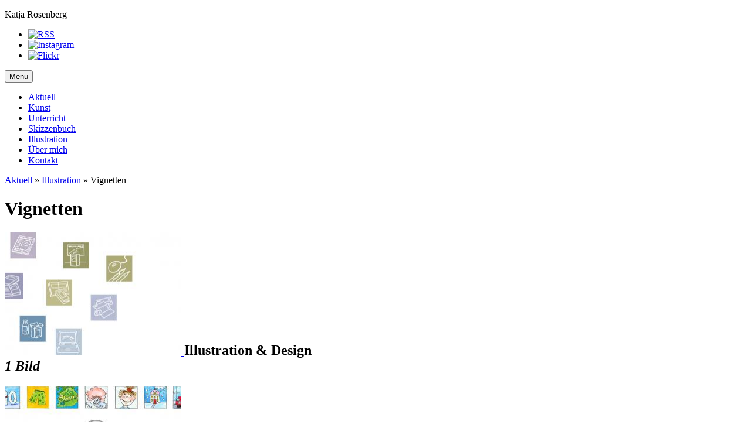

--- FILE ---
content_type: text/html; charset=UTF-8
request_url: https://www.katja-rosenberg.de/illustration/vignetten/
body_size: 2150
content:
<!DOCTYPE html>
<html lang="de">
	<head>
		<meta charset="UTF-8" />
			<script src="/zp-core/js/jquery.min.js"></script>
	<script src="/zp-core/js/jquery-migrate.min.js"></script>
	<meta http-equiv="Cache-control" content="public">
<meta http-equiv="pragma" content="no-cache">
<meta name="description" content="">
<meta name="publisher" content="https://www.katja-rosenberg.de">
<meta name="creator" content="https://www.katja-rosenberg.de">
<meta name="author" content="admin">
<meta name="copyright" content="(c) https://www.katja-rosenberg.de - admin">
<meta name="generator" content="ZenphotoCMS 1.6.8">
<meta name="revisit-after" content="10 Days">
<meta name="expires" content="Thu, 22 Jan 2026 10:33:28 +0100 GMT">
<meta property="og:title" content="Vignetten - Katja Rosenberg">
<meta property="og:image" content="https://www.katja-rosenberg.de/cache/illustration/vignetten/vignetten_w150_h150.jpg?cached=1347649450">
<meta property="og:description" content="">
<meta property="og:url" content="https://www.katja-rosenberg.de/illustration/vignetten/">
<meta property="og:type" content="article">
<meta name="twitter:card" content="summary_large_image">
<meta name="twitter:title" content="Vignetten - Katja Rosenberg">
<meta name="twitter:description" content="">
<meta name="twitter:image" content="https://www.katja-rosenberg.de/cache/illustration/vignetten/vignetten_w150_h150.jpg?cached=1347649450">
<link rel="prev" href="https://www.katja-rosenberg.de/illustration/kalligrafisch/">
<link rel="next" href="https://www.katja-rosenberg.de/illustration/live-zeichnen/">
<link rel="canonical" href="https://www.katja-rosenberg.de/illustration/vignetten/">
		<title>Vignetten | Illustration | Katja Rosenberg</title>						<meta name="author" content="Katja Rosenberg" />
				<meta name="date" content="2026-01-21" />
				<meta name="IDENTIFIER-URL" content="http://www.katja-rosenberg.de" />
				<meta name="language" content="deutsch, de, at, ch, german" />
				<meta name="classification" content="Illustration, Design" />
				<meta name="keywords" content="Katja Rosenberg, Katja Rosenberg Illustration und Design, Katja Rosenberg Illustration & Design, Illustration, Design, Grafik-Design, Grafik-Design Wiesbaden, Grafik-Design Hessen, Grafik-Design Rhein-Main, Kommunikations-Design, Grafikerin, Designerin, Illustrator in Wiesbaden, Illustrator im Rheingau, Illustratorin aus Wiesbaden, Illustratorin im Rheingau, 
							Illustration Rhein-Main, Illustration Wiesbaden, Aquarell-Illustration,Aquarellmalerei, Aquarell, Layout-Illustration, Layouttechnik, Sachillustration">
				<meta name="description" content="Illustration & Design, Katja Rosenberg, Wiesbaden, selbständige Illustratorin und Kommunikations-Designerin. Ganzheitliche Projektbetreuung: Illustration und Design aus einer Hand, Einbindung des Artworks ins Gesamtdesign und mediengerechte Realisierung, Abwicklung von Projekten bis zur Druckabnahme." />
				<meta name="robots" content="index,follow" />
				<meta name="DC.Creator" content="Katja Rosenberg-Illustration & Design, Wiesbaden" />
				<meta name="DC.Description" content="Illustration & Design, Katja Rosenberg, Wiesbaden, selbständige Illustratorin und Kommunikations-Designerin. Ganzheitliche Projektbetreuung: Illustration und Design aus einer Hand, Einbindung des Artworks ins Gesamtdesign und mediengerechte Realisierung, Abwicklung von Projekten bis zur Druckabnahme.">
				<meta name="DC.Language" content="de" />
				<meta name="DC.Publisher" content="Katja Rosenberg-Illustration & Design" />
				<meta name="DC.Date" content="2026-01-21" />
				<meta name="DC.Rights" content=" Katja Rosenberg-Illustration & Design" />
				<meta name="verify-v1" content="l+Ceni+9ohkVF6IoazPlClqJ824ILNEASCnLLcWyDzg=" />
						<meta http-equiv="X-UA-Compatible" content="IE=edge">
		<meta name="viewport" content="width=device-width, initial-scale=1">
		<link rel="stylesheet" href="/themes/katja/style.css" type="text/css" />
		<link rel="alternate" type="application/rss+xml" title="" href="https://www.katja-rosenberg.de/index.php?rss=news&amp;lang=" />
		<script src="/themes/katja/scripts.js"></script>
	</head>
	<body>
			<div id="site">
		<span id="sitetopfix"></span>
		<header id="header">
				<span class="box"></span>
				<p class="sitetitle">Katja Rosenberg</p>								<ul id="header_buttons">
					<li><a href="/index.php?rss=gallery&amp;lang=" title="RSS-Bilder"><img src="/themes/katja/images/rss.png" alt="RSS"></a></li>
					<li><a href="https://www.instagram.com/katja_rosenberg" title="Folgt mir auf Instagram" target="_blank"><img  class="icon_instagram" src="/themes/katja/images/instagram.png" alt="Instagram"></a></li>
					<li><a href="https://www.flickr.com/photos/129899438@N03" title="Flickr" target="_blank"><img src="/themes/katja/images/flickr.png" alt="Flickr"></a></li>
				</ul>
										<nav id="mav_wrapper">
			<button class="nav_showhide">Menü</button>
			<ul id="nav">
					
				<li id="aktuell"><a href="/" title="Aktuell">
				Aktuell					</a></li>

					
					<li id="kunst"><a href="/kunst" title="Kunst">Kunst</a></li>
						
					<li id="unterricht"><a href="/unterricht" title="Unterricht">Unterricht</a></li>
						
					<li id="skizzenbuch"><a href="/skizzenbuch" title="Skizzenbuch">Skizzenbuch</a></li>
						
					<li id="illustration"><a class="aktiv" href="/illustration" title="Illustration">Illustration</a></li>
						
					<li id="ueber"><a href="/pages/ueber-mich" title="Über mich">Über mich</a></li>
						
					<li id="kontakt"><a href="/pages/kontakt" title="Kontakt">Kontakt</a></li>
					

			</ul>
		</nav>
					</header>
			<nav class="breadcrumb"><a href="/" title="Aktuell" class="galleryindexurl">Aktuell</a> » <a href="/illustration/" title="Illustration">Illustration</a><span class="aftertext"> » </span>Vignetten</nav><main id="content" class="albums2">
			<h1 class="pagetitle">
			Vignetten		</h1>
		<div class="albumdesc"></div>					<article class="albumthumb">
			<h2 title="0">
				<a href="/illustration/vignetten/illu-und-design/illu-und-design.jpg.php" title="Illustration & Design">
					<img alt="Illustration &amp; Design" loading="lazy" width="300" height="209" src="/cache/illustration/vignetten/illu-und-design/illu-und-design_300_w300_h209_cw300_ch208_thumb.jpg?cached=1549224684" />				</a>
				<span>Illustration & Design					<em><br>1 Bild</em>
				</span>
			</h2>
		</article>
					<article class="albumthumb">
			<h2 title="1">
				<a href="/illustration/vignetten/vignetten-fuer-kinder/vignetten-1.jpg.php" title="Vignetten für Kinder">
					<img alt="Vignetten für Kinder" loading="lazy" width="300" height="209" src="/cache/illustration/vignetten/vignetten-fuer-kinder/vignetten-3_300_w300_h209_cw300_ch208_thumb.jpg?cached=1551630999" />				</a>
				<span>Vignetten für Kinder					<em><br>4 Bilder</em>
				</span>
			</h2>
		</article>
	
					<footer class="footer"><a class="backtotop" href="#site">Zurück zum Anfang<span></span></a> 
			<div class="footer_menu">
				<a href="/pages/impressum/">Impressum</a>
				<a href="/pages/datenschutz/">Datenschutz</a>
			</div>
		</footer>
		</main>

<aside id="sidebar">
			<ul id="sidebarnav">
									<li><a href="/illustration/making-of/" title="Architektur">Architektur</a>
											</li>
									<li><a href="/illustration/in-einem-fernen-fernen-land/paralleluniversum1.jpg.php" title="In einem fernen, fernen Land">In einem fernen, fernen Land</a>
											</li>
									<li><a href="/illustration/acryl/" title="Acryl realistisch">Acryl realistisch</a>
											</li>
									<li><a href="/illustration/aquarellillu/" title="Aquarell">Aquarell</a>
											</li>
									<li><a href="/illustration/druckgrafik/kalenderprojekt.jpg.php" title="Druckgrafik">Druckgrafik</a>
											</li>
									<li><a href="/illustration/packung/" title="Packung">Packung</a>
											</li>
									<li><a href="/illustration/fuer-kinder/" title="Für Kinder">Für Kinder</a>
											</li>
									<li><a href="/illustration/kalligrafisch/" title="Kalligrafisch">Kalligrafisch</a>
											</li>
									<li><a class="aktiv" href="/illustration/vignetten/" title="Vignetten">Vignetten</a>
													<ul>
																	<li><a href="/illustration/vignetten/illu-und-design/illu-und-design.jpg.php" title="Illustration & Design">Illustration & Design</a></li>
																	<li><a href="/illustration/vignetten/vignetten-fuer-kinder/vignetten-1.jpg.php" title="Vignetten für Kinder">Vignetten für Kinder</a></li>
															</ul>
											</li>
									<li><a href="/illustration/live-zeichnen/" title="Live-Zeichnen">Live-Zeichnen</a>
											</li>
									<li><a href="/illustration/karikatur/" title="Karikatur">Karikatur</a>
											</li>
							</ul>
			</aside>

<br style="clear:both" />
</div>
</body>
</html>
<!-- zenphoto version 1.6.8 -->
<!-- Zenphoto script processing end:0.0986 seconds -->
